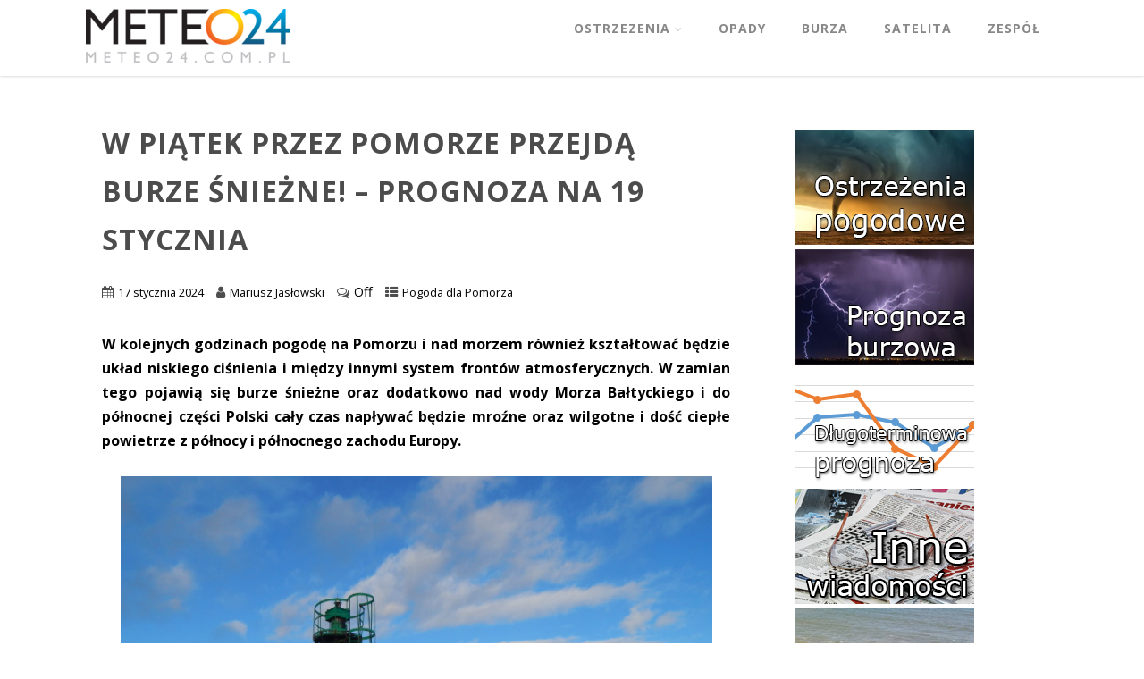

--- FILE ---
content_type: text/html; charset=UTF-8
request_url: https://meteo24.com.pl/2024/01/17/w-piatek-przez-pomorze-przejda-burze-sniezne-prognoza-na-19-stycznia/
body_size: 12312
content:
<!DOCTYPE html>
<html xmlns="http://www.w3.org/1999/xhtml" lang="pl-PL">
<head>
<meta http-equiv="Content-Type" content="text/html; charset=UTF-8" />	
<!--[if IE]><meta http-equiv="X-UA-Compatible" content="IE=edge,chrome=1"><![endif]-->
<meta name="viewport" content="width=device-width, initial-scale=1.0"/>
<link rel="profile" href="https://gmpg.org/xfn/11"/>
<link rel="pingback" href="https://meteo24.com.pl/xmlrpc.php" /> 
<title>W piątek przez Pomorze przejdą burze śnieżne! &#8211; Prognoza na 19 stycznia &#8211; Meteo24</title>
<meta name='robots' content='max-image-preview:large' />
<link rel='dns-prefetch' href='//fonts.googleapis.com' />
<link rel="alternate" type="application/rss+xml" title="Meteo24 &raquo; Kanał z wpisami" href="https://meteo24.com.pl/feed/" />
<link rel="alternate" type="application/rss+xml" title="Meteo24 &raquo; Kanał z komentarzami" href="https://meteo24.com.pl/comments/feed/" />
<link rel="alternate" title="oEmbed (JSON)" type="application/json+oembed" href="https://meteo24.com.pl/wp-json/oembed/1.0/embed?url=https%3A%2F%2Fmeteo24.com.pl%2F2024%2F01%2F17%2Fw-piatek-przez-pomorze-przejda-burze-sniezne-prognoza-na-19-stycznia%2F" />
<link rel="alternate" title="oEmbed (XML)" type="text/xml+oembed" href="https://meteo24.com.pl/wp-json/oembed/1.0/embed?url=https%3A%2F%2Fmeteo24.com.pl%2F2024%2F01%2F17%2Fw-piatek-przez-pomorze-przejda-burze-sniezne-prognoza-na-19-stycznia%2F&#038;format=xml" />
<style id='wp-img-auto-sizes-contain-inline-css' type='text/css'>
img:is([sizes=auto i],[sizes^="auto," i]){contain-intrinsic-size:3000px 1500px}
/*# sourceURL=wp-img-auto-sizes-contain-inline-css */
</style>
<style id='wp-emoji-styles-inline-css' type='text/css'>

	img.wp-smiley, img.emoji {
		display: inline !important;
		border: none !important;
		box-shadow: none !important;
		height: 1em !important;
		width: 1em !important;
		margin: 0 0.07em !important;
		vertical-align: -0.1em !important;
		background: none !important;
		padding: 0 !important;
	}
/*# sourceURL=wp-emoji-styles-inline-css */
</style>
<style id='wp-block-library-inline-css' type='text/css'>
:root{--wp-block-synced-color:#7a00df;--wp-block-synced-color--rgb:122,0,223;--wp-bound-block-color:var(--wp-block-synced-color);--wp-editor-canvas-background:#ddd;--wp-admin-theme-color:#007cba;--wp-admin-theme-color--rgb:0,124,186;--wp-admin-theme-color-darker-10:#006ba1;--wp-admin-theme-color-darker-10--rgb:0,107,160.5;--wp-admin-theme-color-darker-20:#005a87;--wp-admin-theme-color-darker-20--rgb:0,90,135;--wp-admin-border-width-focus:2px}@media (min-resolution:192dpi){:root{--wp-admin-border-width-focus:1.5px}}.wp-element-button{cursor:pointer}:root .has-very-light-gray-background-color{background-color:#eee}:root .has-very-dark-gray-background-color{background-color:#313131}:root .has-very-light-gray-color{color:#eee}:root .has-very-dark-gray-color{color:#313131}:root .has-vivid-green-cyan-to-vivid-cyan-blue-gradient-background{background:linear-gradient(135deg,#00d084,#0693e3)}:root .has-purple-crush-gradient-background{background:linear-gradient(135deg,#34e2e4,#4721fb 50%,#ab1dfe)}:root .has-hazy-dawn-gradient-background{background:linear-gradient(135deg,#faaca8,#dad0ec)}:root .has-subdued-olive-gradient-background{background:linear-gradient(135deg,#fafae1,#67a671)}:root .has-atomic-cream-gradient-background{background:linear-gradient(135deg,#fdd79a,#004a59)}:root .has-nightshade-gradient-background{background:linear-gradient(135deg,#330968,#31cdcf)}:root .has-midnight-gradient-background{background:linear-gradient(135deg,#020381,#2874fc)}:root{--wp--preset--font-size--normal:16px;--wp--preset--font-size--huge:42px}.has-regular-font-size{font-size:1em}.has-larger-font-size{font-size:2.625em}.has-normal-font-size{font-size:var(--wp--preset--font-size--normal)}.has-huge-font-size{font-size:var(--wp--preset--font-size--huge)}.has-text-align-center{text-align:center}.has-text-align-left{text-align:left}.has-text-align-right{text-align:right}.has-fit-text{white-space:nowrap!important}#end-resizable-editor-section{display:none}.aligncenter{clear:both}.items-justified-left{justify-content:flex-start}.items-justified-center{justify-content:center}.items-justified-right{justify-content:flex-end}.items-justified-space-between{justify-content:space-between}.screen-reader-text{border:0;clip-path:inset(50%);height:1px;margin:-1px;overflow:hidden;padding:0;position:absolute;width:1px;word-wrap:normal!important}.screen-reader-text:focus{background-color:#ddd;clip-path:none;color:#444;display:block;font-size:1em;height:auto;left:5px;line-height:normal;padding:15px 23px 14px;text-decoration:none;top:5px;width:auto;z-index:100000}html :where(.has-border-color){border-style:solid}html :where([style*=border-top-color]){border-top-style:solid}html :where([style*=border-right-color]){border-right-style:solid}html :where([style*=border-bottom-color]){border-bottom-style:solid}html :where([style*=border-left-color]){border-left-style:solid}html :where([style*=border-width]){border-style:solid}html :where([style*=border-top-width]){border-top-style:solid}html :where([style*=border-right-width]){border-right-style:solid}html :where([style*=border-bottom-width]){border-bottom-style:solid}html :where([style*=border-left-width]){border-left-style:solid}html :where(img[class*=wp-image-]){height:auto;max-width:100%}:where(figure){margin:0 0 1em}html :where(.is-position-sticky){--wp-admin--admin-bar--position-offset:var(--wp-admin--admin-bar--height,0px)}@media screen and (max-width:600px){html :where(.is-position-sticky){--wp-admin--admin-bar--position-offset:0px}}

/*# sourceURL=wp-block-library-inline-css */
</style><style id='global-styles-inline-css' type='text/css'>
:root{--wp--preset--aspect-ratio--square: 1;--wp--preset--aspect-ratio--4-3: 4/3;--wp--preset--aspect-ratio--3-4: 3/4;--wp--preset--aspect-ratio--3-2: 3/2;--wp--preset--aspect-ratio--2-3: 2/3;--wp--preset--aspect-ratio--16-9: 16/9;--wp--preset--aspect-ratio--9-16: 9/16;--wp--preset--color--black: #000000;--wp--preset--color--cyan-bluish-gray: #abb8c3;--wp--preset--color--white: #ffffff;--wp--preset--color--pale-pink: #f78da7;--wp--preset--color--vivid-red: #cf2e2e;--wp--preset--color--luminous-vivid-orange: #ff6900;--wp--preset--color--luminous-vivid-amber: #fcb900;--wp--preset--color--light-green-cyan: #7bdcb5;--wp--preset--color--vivid-green-cyan: #00d084;--wp--preset--color--pale-cyan-blue: #8ed1fc;--wp--preset--color--vivid-cyan-blue: #0693e3;--wp--preset--color--vivid-purple: #9b51e0;--wp--preset--gradient--vivid-cyan-blue-to-vivid-purple: linear-gradient(135deg,rgb(6,147,227) 0%,rgb(155,81,224) 100%);--wp--preset--gradient--light-green-cyan-to-vivid-green-cyan: linear-gradient(135deg,rgb(122,220,180) 0%,rgb(0,208,130) 100%);--wp--preset--gradient--luminous-vivid-amber-to-luminous-vivid-orange: linear-gradient(135deg,rgb(252,185,0) 0%,rgb(255,105,0) 100%);--wp--preset--gradient--luminous-vivid-orange-to-vivid-red: linear-gradient(135deg,rgb(255,105,0) 0%,rgb(207,46,46) 100%);--wp--preset--gradient--very-light-gray-to-cyan-bluish-gray: linear-gradient(135deg,rgb(238,238,238) 0%,rgb(169,184,195) 100%);--wp--preset--gradient--cool-to-warm-spectrum: linear-gradient(135deg,rgb(74,234,220) 0%,rgb(151,120,209) 20%,rgb(207,42,186) 40%,rgb(238,44,130) 60%,rgb(251,105,98) 80%,rgb(254,248,76) 100%);--wp--preset--gradient--blush-light-purple: linear-gradient(135deg,rgb(255,206,236) 0%,rgb(152,150,240) 100%);--wp--preset--gradient--blush-bordeaux: linear-gradient(135deg,rgb(254,205,165) 0%,rgb(254,45,45) 50%,rgb(107,0,62) 100%);--wp--preset--gradient--luminous-dusk: linear-gradient(135deg,rgb(255,203,112) 0%,rgb(199,81,192) 50%,rgb(65,88,208) 100%);--wp--preset--gradient--pale-ocean: linear-gradient(135deg,rgb(255,245,203) 0%,rgb(182,227,212) 50%,rgb(51,167,181) 100%);--wp--preset--gradient--electric-grass: linear-gradient(135deg,rgb(202,248,128) 0%,rgb(113,206,126) 100%);--wp--preset--gradient--midnight: linear-gradient(135deg,rgb(2,3,129) 0%,rgb(40,116,252) 100%);--wp--preset--font-size--small: 13px;--wp--preset--font-size--medium: 20px;--wp--preset--font-size--large: 36px;--wp--preset--font-size--x-large: 42px;--wp--preset--spacing--20: 0.44rem;--wp--preset--spacing--30: 0.67rem;--wp--preset--spacing--40: 1rem;--wp--preset--spacing--50: 1.5rem;--wp--preset--spacing--60: 2.25rem;--wp--preset--spacing--70: 3.38rem;--wp--preset--spacing--80: 5.06rem;--wp--preset--shadow--natural: 6px 6px 9px rgba(0, 0, 0, 0.2);--wp--preset--shadow--deep: 12px 12px 50px rgba(0, 0, 0, 0.4);--wp--preset--shadow--sharp: 6px 6px 0px rgba(0, 0, 0, 0.2);--wp--preset--shadow--outlined: 6px 6px 0px -3px rgb(255, 255, 255), 6px 6px rgb(0, 0, 0);--wp--preset--shadow--crisp: 6px 6px 0px rgb(0, 0, 0);}:where(.is-layout-flex){gap: 0.5em;}:where(.is-layout-grid){gap: 0.5em;}body .is-layout-flex{display: flex;}.is-layout-flex{flex-wrap: wrap;align-items: center;}.is-layout-flex > :is(*, div){margin: 0;}body .is-layout-grid{display: grid;}.is-layout-grid > :is(*, div){margin: 0;}:where(.wp-block-columns.is-layout-flex){gap: 2em;}:where(.wp-block-columns.is-layout-grid){gap: 2em;}:where(.wp-block-post-template.is-layout-flex){gap: 1.25em;}:where(.wp-block-post-template.is-layout-grid){gap: 1.25em;}.has-black-color{color: var(--wp--preset--color--black) !important;}.has-cyan-bluish-gray-color{color: var(--wp--preset--color--cyan-bluish-gray) !important;}.has-white-color{color: var(--wp--preset--color--white) !important;}.has-pale-pink-color{color: var(--wp--preset--color--pale-pink) !important;}.has-vivid-red-color{color: var(--wp--preset--color--vivid-red) !important;}.has-luminous-vivid-orange-color{color: var(--wp--preset--color--luminous-vivid-orange) !important;}.has-luminous-vivid-amber-color{color: var(--wp--preset--color--luminous-vivid-amber) !important;}.has-light-green-cyan-color{color: var(--wp--preset--color--light-green-cyan) !important;}.has-vivid-green-cyan-color{color: var(--wp--preset--color--vivid-green-cyan) !important;}.has-pale-cyan-blue-color{color: var(--wp--preset--color--pale-cyan-blue) !important;}.has-vivid-cyan-blue-color{color: var(--wp--preset--color--vivid-cyan-blue) !important;}.has-vivid-purple-color{color: var(--wp--preset--color--vivid-purple) !important;}.has-black-background-color{background-color: var(--wp--preset--color--black) !important;}.has-cyan-bluish-gray-background-color{background-color: var(--wp--preset--color--cyan-bluish-gray) !important;}.has-white-background-color{background-color: var(--wp--preset--color--white) !important;}.has-pale-pink-background-color{background-color: var(--wp--preset--color--pale-pink) !important;}.has-vivid-red-background-color{background-color: var(--wp--preset--color--vivid-red) !important;}.has-luminous-vivid-orange-background-color{background-color: var(--wp--preset--color--luminous-vivid-orange) !important;}.has-luminous-vivid-amber-background-color{background-color: var(--wp--preset--color--luminous-vivid-amber) !important;}.has-light-green-cyan-background-color{background-color: var(--wp--preset--color--light-green-cyan) !important;}.has-vivid-green-cyan-background-color{background-color: var(--wp--preset--color--vivid-green-cyan) !important;}.has-pale-cyan-blue-background-color{background-color: var(--wp--preset--color--pale-cyan-blue) !important;}.has-vivid-cyan-blue-background-color{background-color: var(--wp--preset--color--vivid-cyan-blue) !important;}.has-vivid-purple-background-color{background-color: var(--wp--preset--color--vivid-purple) !important;}.has-black-border-color{border-color: var(--wp--preset--color--black) !important;}.has-cyan-bluish-gray-border-color{border-color: var(--wp--preset--color--cyan-bluish-gray) !important;}.has-white-border-color{border-color: var(--wp--preset--color--white) !important;}.has-pale-pink-border-color{border-color: var(--wp--preset--color--pale-pink) !important;}.has-vivid-red-border-color{border-color: var(--wp--preset--color--vivid-red) !important;}.has-luminous-vivid-orange-border-color{border-color: var(--wp--preset--color--luminous-vivid-orange) !important;}.has-luminous-vivid-amber-border-color{border-color: var(--wp--preset--color--luminous-vivid-amber) !important;}.has-light-green-cyan-border-color{border-color: var(--wp--preset--color--light-green-cyan) !important;}.has-vivid-green-cyan-border-color{border-color: var(--wp--preset--color--vivid-green-cyan) !important;}.has-pale-cyan-blue-border-color{border-color: var(--wp--preset--color--pale-cyan-blue) !important;}.has-vivid-cyan-blue-border-color{border-color: var(--wp--preset--color--vivid-cyan-blue) !important;}.has-vivid-purple-border-color{border-color: var(--wp--preset--color--vivid-purple) !important;}.has-vivid-cyan-blue-to-vivid-purple-gradient-background{background: var(--wp--preset--gradient--vivid-cyan-blue-to-vivid-purple) !important;}.has-light-green-cyan-to-vivid-green-cyan-gradient-background{background: var(--wp--preset--gradient--light-green-cyan-to-vivid-green-cyan) !important;}.has-luminous-vivid-amber-to-luminous-vivid-orange-gradient-background{background: var(--wp--preset--gradient--luminous-vivid-amber-to-luminous-vivid-orange) !important;}.has-luminous-vivid-orange-to-vivid-red-gradient-background{background: var(--wp--preset--gradient--luminous-vivid-orange-to-vivid-red) !important;}.has-very-light-gray-to-cyan-bluish-gray-gradient-background{background: var(--wp--preset--gradient--very-light-gray-to-cyan-bluish-gray) !important;}.has-cool-to-warm-spectrum-gradient-background{background: var(--wp--preset--gradient--cool-to-warm-spectrum) !important;}.has-blush-light-purple-gradient-background{background: var(--wp--preset--gradient--blush-light-purple) !important;}.has-blush-bordeaux-gradient-background{background: var(--wp--preset--gradient--blush-bordeaux) !important;}.has-luminous-dusk-gradient-background{background: var(--wp--preset--gradient--luminous-dusk) !important;}.has-pale-ocean-gradient-background{background: var(--wp--preset--gradient--pale-ocean) !important;}.has-electric-grass-gradient-background{background: var(--wp--preset--gradient--electric-grass) !important;}.has-midnight-gradient-background{background: var(--wp--preset--gradient--midnight) !important;}.has-small-font-size{font-size: var(--wp--preset--font-size--small) !important;}.has-medium-font-size{font-size: var(--wp--preset--font-size--medium) !important;}.has-large-font-size{font-size: var(--wp--preset--font-size--large) !important;}.has-x-large-font-size{font-size: var(--wp--preset--font-size--x-large) !important;}
/*# sourceURL=global-styles-inline-css */
</style>

<style id='classic-theme-styles-inline-css' type='text/css'>
/*! This file is auto-generated */
.wp-block-button__link{color:#fff;background-color:#32373c;border-radius:9999px;box-shadow:none;text-decoration:none;padding:calc(.667em + 2px) calc(1.333em + 2px);font-size:1.125em}.wp-block-file__button{background:#32373c;color:#fff;text-decoration:none}
/*# sourceURL=/wp-includes/css/classic-themes.min.css */
</style>
<link rel='stylesheet' id='optimizer-style-css' href='https://meteo24.com.pl/wp-content/themes/optimizer/style.css?ver=6.9' type='text/css' media='all' />
<link rel='stylesheet' id='optimizer-style-core-css' href='https://meteo24.com.pl/wp-content/themes/optimizer/style_core.css?ver=6.9' type='text/css' media='all' />
<link rel='stylesheet' id='optimizer-icons-css' href='https://meteo24.com.pl/wp-content/themes/optimizer/assets/fonts/font-awesome.css?ver=6.9' type='text/css' media='all' />
<link rel='stylesheet' id='optimizer_google_fonts-css' href='//fonts.googleapis.com/css?family=Open+Sans%3Aregular%2Citalic%2C700%26subset%3Dlatin%2C' type='text/css' media='screen' />
<script type="text/javascript" src="https://meteo24.com.pl/wp-includes/js/jquery/jquery.min.js?ver=3.7.1" id="jquery-core-js"></script>
<script type="text/javascript" src="https://meteo24.com.pl/wp-includes/js/jquery/jquery-migrate.min.js?ver=3.4.1" id="jquery-migrate-js"></script>
<script type="text/javascript" id="jquery-migrate-js-after">
/* <![CDATA[ */
jQuery(document).ready(function(){   jQuery(".so-panel.widget").each(function (){   jQuery(this).attr("id", jQuery(this).find(".so_widget_id").attr("data-panel-id"))  });  });
//# sourceURL=jquery-migrate-js-after
/* ]]> */
</script>
<script type="text/javascript" src="https://meteo24.com.pl/wp-content/themes/optimizer/assets/js/optimizer.js?ver=1" id="optimizer_js-js"></script>
<script type="text/javascript" src="https://meteo24.com.pl/wp-content/themes/optimizer/assets/js/other.js?ver=1" id="optimizer_otherjs-js"></script>
<script type="text/javascript" src="https://meteo24.com.pl/wp-content/themes/optimizer/assets/js/magnific-popup.js?ver=1" id="optimizer_lightbox-js"></script>
<link rel="https://api.w.org/" href="https://meteo24.com.pl/wp-json/" /><link rel="alternate" title="JSON" type="application/json" href="https://meteo24.com.pl/wp-json/wp/v2/posts/44131" /><link rel="EditURI" type="application/rsd+xml" title="RSD" href="https://meteo24.com.pl/xmlrpc.php?rsd" />
<meta name="generator" content="WordPress 6.9" />
<link rel="canonical" href="https://meteo24.com.pl/2024/01/17/w-piatek-przez-pomorze-przejda-burze-sniezne-prognoza-na-19-stycznia/" />
<link rel='shortlink' href='https://meteo24.com.pl/?p=44131' />
<style type="text/css">

/*Fixed Background*/
html body.custom-background{ background-attachment:fixed;}
	/*BOXED LAYOUT*/
	.site_boxed .layer_wrapper, body.home.site_boxed #slidera {width: 85%;float: left;margin: 0 7.5%;
	background: #ffffff;}
	.site_boxed .stat_bg, .site_boxed .stat_bg_overlay{width: 85%;}
	.site_boxed .social_buttons{background: #ffffff;}
	.site_boxed .center {width: 95%;margin: 0 auto;}
	.site_boxed .head_top .center{ width:95%!important;}



/*Site Content Text Style*/
body, input, textarea{ 
	font-family:Open Sans; 	font-size:16px; }

.single_metainfo, .single_post .single_metainfo a, a:link, a:visited, .single_post_content .tabs li a{ color:#020202;}

.page_head, .author_div{ background:#dd8500; color:#ffffff;}
.page_head .postitle{color:#ffffff;}	
.page_head .layerbread a{color:#ffffff;}	

/*LINK COLOR*/
.org_comment a, .thn_post_wrap a:link, .thn_post_wrap a:visited, .lts_lightbox_content a:link, .lts_lightbox_content a:visited, .athor_desc a:link, .athor_desc a:visited{color:#ffffff;}
.org_comment a:hover, .thn_post_wrap a:link:hover, .lts_lightbox_content a:link:hover, .lts_lightbox_content a:visited:hover, .athor_desc a:link:hover, .athor_desc a:visited:hover{color:#c6c6c6;}

/*-----------------------------Static Slider Content box width------------------------------------*/
.stat_content_inner .center{width:100%;}
.stat_content_inner{bottom:33%; color:#ffffff;}


/*STATIC SLIDE CTA BUTTONS COLORS*/
.static_cta1.cta_hollow, .static_cta1.cta_hollow_big{ background:transparent!important; color:#ffffff;}
.static_cta1.cta_flat, .static_cta1.cta_flat_big, .static_cta1.cta_rounded, .static_cta1.cta_rounded_big, .static_cta1.cta_hollow:hover, .static_cta1.cta_hollow_big:hover{ background:#e86c00!important; color:#ffffff; border-color:#e86c00!important;}

.static_cta2.cta_hollow, .static_cta2.cta_hollow_big{ background:transparent; color:#e89200;}
.static_cta2.cta_flat, .static_cta2.cta_flat_big, .static_cta2.cta_rounded, .static_cta2.cta_rounded_big, .static_cta2.cta_hollow:hover, .static_cta2.cta_hollow_big:hover{ background:#fcfcfc!important; color:#e89200;border-color:#fcfcfc!important;}


/*-----------------------------COLORS------------------------------------*/
		/*Header Color*/
		.header{ position:relative!important; background:#ffffff;}
				
									/*If Header and Background both set to White Display a Border under the Header*/
				body.single .header{box-shadow: 0 0 3px rgba(0, 0, 0, 0.25);}
							
				.home.has_trans_header.page .header{background:#ffffff!important;}
		@media screen and (max-width: 480px){
		.home.has_trans_header .header{ background:#ffffff!important;}
		}
		


		/*LOGO*/
				.logo h2, .logo h1, .logo h2 a, .logo h1 a{ 
			font-family:'Open Sans'; 			font-size:36px;			color:#555555;
		}
		body.has_trans_header.home .header .logo h2, body.has_trans_header.home .header .logo h1, body.has_trans_header.home .header .logo h2 a, body.has_trans_header.home .header .logo h1 a, body.has_trans_header.home span.desc{ color:#ffffff;}
		#simple-menu{color:#888888;}
		body.home.has_trans_header #simple-menu{color:#ffffff;}
		span.desc{color:#555555;}

		/*MENU Text Color*/
		#topmenu ul li a{color:#888888;}
		body.has_trans_header.home #topmenu ul li a, body.has_trans_header.home .head_soc .social_bookmarks.bookmark_simple a{ color:#ffffff;}
		#topmenu ul li.menu_hover a{border-color:#e89b58;}
		#topmenu ul li.menu_hover>a, body.has_trans_header.home #topmenu ul li.menu_hover>a{color:#e89b58;}
		#topmenu ul li.current-menu-item>a{color:#e86c00;}
		#topmenu ul li ul{border-color:#e89b58 transparent transparent transparent;}
		#topmenu ul.menu>li:hover:after{background-color:#e89b58;}
		
		#topmenu ul li ul li a:hover{ background:#36abfc; color:#FFFFFF;}
		.head_soc .social_bookmarks a{color:#888888;}
		.head_soc .social_bookmarks.bookmark_hexagon a:before {border-bottom-color: rgba(136,136,136, 0.3)!important;}
		.head_soc .social_bookmarks.bookmark_hexagon a i {background:rgba(136,136,136, 0.3)!important;}
		.head_soc .social_bookmarks.bookmark_hexagon a:after { border-top-color:rgba(136,136,136, 0.3)!important;}
		

		/*BASE Color*/
		.widget_border, .heading_border, #wp-calendar #today, .thn_post_wrap .more-link:hover, .moretag:hover, .search_term #searchsubmit, .error_msg #searchsubmit, #searchsubmit, .optimizer_pagenav a:hover, .nav-box a:hover .left_arro, .nav-box a:hover .right_arro, .pace .pace-progress, .homeposts_title .menu_border, .pad_menutitle, span.widget_border, .ast_login_widget #loginform #wp-submit, .prog_wrap, .lts_layout1 a.image, .lts_layout2 a.image, .lts_layout3 a.image, .rel_tab:hover .related_img, .wpcf7-submit, .woo-slider #post_slider li.sale .woo_sale, .nivoinner .slide_button_wrap .lts_button, #accordion .slide_button_wrap .lts_button, .img_hover, p.form-submit #submit, .optimposts .type-product a.button.add_to_cart_button{background:#36abfc;} 
		
		.share_active, .comm_auth a, .logged-in-as a, .citeping a, .lay3 h2 a:hover, .lay4 h2 a:hover, .lay5 .postitle a:hover, .nivo-caption p a, .acord_text p a, .org_comment a, .org_ping a, .contact_submit input:hover, .widget_calendar td a, .ast_biotxt a, .ast_bio .ast_biotxt h3, .lts_layout2 .listing-item h2 a:hover, .lts_layout3 .listing-item h2 a:hover, .lts_layout4 .listing-item h2 a:hover, .lts_layout5 .listing-item h2 a:hover, .rel_tab:hover .rel_hover, .post-password-form input[type~=submit], .bio_head h3, .blog_mo a:hover, .ast_navigation a:hover, .lts_layout4 .blog_mo a:hover{color:#36abfc;}
		#home_widgets .widget .thn_wgt_tt, #sidebar .widget .thn_wgt_tt, #footer .widget .thn_wgt_tt, .astwt_iframe a, .ast_bio .ast_biotxt h3, .ast_bio .ast_biotxt a, .nav-box a span, .lay2 h2.postitle:hover a{color:#36abfc;}
		.pace .pace-activity{border-top-color: #36abfc!important;border-left-color: #36abfc!important;}
		.pace .pace-progress-inner{box-shadow: 0 0 10px #36abfc, 0 0 5px #36abfc;
		  -webkit-box-shadow: 0 0 10px #36abfc, 0 0 5px #36abfc;
		  -moz-box-shadow: 0 0 10px #36abfc, 0 0 5px #36abfc;}
		
		.fotorama__thumb-border, .ast_navigation a:hover{ border-color:#36abfc!important;}
		
		
		/*Text Color on BASE COLOR Element*/
		.icon_round a, #wp-calendar #today, .moretag:hover, .search_term #searchsubmit, .error_msg #searchsubmit, .optimizer_pagenav a:hover, .ast_login_widget #loginform #wp-submit, #searchsubmit, .prog_wrap, .rel_tab .related_img i, .lay1 h2.postitle a, .nivoinner .slide_button_wrap .lts_button, #accordion .slide_button_wrap .lts_button, .lts_layout1 .icon_wrap a, .lts_layout2 .icon_wrap a, .lts_layout3 .icon_wrap a, .lts_layout1 .icon_wrap a:hover{color:#FFFFFF;}
		.thn_post_wrap .listing-item .moretag:hover, body .lts_layout1 .listing-item .title, .lts_layout2 .img_wrap .optimizer_plus, .img_hover .icon_wrap a, body .thn_post_wrap .lts_layout1 .icon_wrap a, .wpcf7-submit, .woo-slider #post_slider li.sale .woo_sale, p.form-submit #submit, .optimposts .type-product a.button.add_to_cart_button{color:#FFFFFF;}




/*Sidebar Widget Background Color */
#sidebar .widget{ background:#ffffff;}
/*Widget Title Color */
#sidebar .widget .widgettitle, #sidebar .widget .widgettitle a{color:#444444;}
#sidebar .widget li a, #sidebar .widget, #sidebar .widget .widget_wrap{ color:#999999;}
#sidebar .widget .widgettitle, #sidebar .widget .widgettitle a{font-size:16px;}



#footer .widgets .widgettitle, #copyright a{color:#ffffff;}

/*FOOTER WIDGET COLORS*/
#footer{background: #222222;}
#footer .widgets .widget a, #footer .widgets{color:#666666;}
/*COPYRIGHT COLORS*/
#copyright{background: #333333;}
#copyright a, #copyright{color: #999999;}
.foot_soc .social_bookmarks a{color:#999999;}
.foot_soc .social_bookmarks.bookmark_hexagon a:before {border-bottom-color: rgba(153,153,153, 0.3);}
.foot_soc .social_bookmarks.bookmark_hexagon a i {background:rgba(153,153,153, 0.3);}
.foot_soc .social_bookmarks.bookmark_hexagon a:after { border-top-color:rgba(153,153,153, 0.3);}



/*-------------------------------------TYPOGRAPHY--------------------------------------*/

/*Post Titles, headings and Menu Font*/
h1, h2, h3, h4, h5, h6, #topmenu ul li a, .postitle, .product_title{ font-family:Open Sans;  }

#topmenu ul li a, .midrow_block h3, .lay1 h2.postitle, .more-link, .moretag, .single_post .postitle, .related_h3, .comments_template #comments, #comments_ping, #reply-title, #submit, #sidebar .widget .widgettitle, #sidebar .widget .widgettitle a, .search_term h2, .search_term #searchsubmit, .error_msg #searchsubmit, #footer .widgets .widgettitle, .home_title, body .lts_layout1 .listing-item .title, .lay4 h2.postitle, .lay2 h2.postitle a, #home_widgets .widget .widgettitle, .product_title, .page_head h1{ text-transform:uppercase; letter-spacing:1px;}

#topmenu ul li a{font-size:14px;}
#topmenu ul li {line-height: 14px;}

/*Body Text Color*/
body, .home_cat a, .contact_submit input, .comment-form-comment textarea{ color:#020202;}
.single_post_content .tabs li a{ color:#020202;}
.thn_post_wrap .listing-item .moretag{ color:#020202;}
	
	

/*Post Title */
.postitle, .postitle a, .nav-box a, h3#comments, h3#comments_ping, .comment-reply-title, .related_h3, .nocomments, .lts_layout2 .listing-item h2 a, .lts_layout3 .listing-item h2 a, .lts_layout4 .listing-item h2 a, .author_inner h5, .product_title, .woocommerce-tabs h2, .related.products h2, .optimposts .type-product h2.postitle a, .woocommerce ul.products li.product h3{ text-decoration:none; color:#4c4c4c;}

/*Woocommerce*/
.optimposts .type-product a.button.add_to_cart_button:hover{background-color:#FFFFFF;color:#36abfc;} 
.optimposts .lay2_wrap .type-product span.price, .optimposts .lay3_wrap .type-product span.price, .optimposts .lay4_wrap  .type-product span.price, .optimposts .lay4_wrap  .type-product a.button.add_to_cart_button{color:#4c4c4c;}
.optimposts .lay2_wrap .type-product a.button.add_to_cart_button:before, .optimposts .lay3_wrap .type-product a.button.add_to_cart_button:before{color:#4c4c4c;}
.optimposts .lay2_wrap .type-product a.button.add_to_cart_button:hover:before, .optimposts .lay3_wrap .type-product a.button.add_to_cart_button:hover:before, .optimposts .lay4_wrap  .type-product h2.postitle a{color:#36abfc;}



@media screen and (max-width: 480px){
body.home.has_trans_header .header .logo h1 a{ color:#555555!important;}
body.home.has_trans_header .header #simple-menu{color:#888888!important;}
}

/*USER'S CUSTOM CSS---------------------------------------------------------*/
/*---------------------------------------------------------*/
</style>

<!--[if IE]>
<style type="text/css">
.text_block_wrap, .home .lay1, .home .lay2, .home .lay3, .home .lay4, .home .lay5, .home_testi .looper, #footer .widgets{opacity:1!important;}
#topmenu ul li a{display: block;padding: 20px; background:url(#);}
</style>
<![endif]-->
<link rel="icon" href="https://meteo24.com.pl/wp-content/uploads/2018/02/cropped-facebook-mini-32x32.png" sizes="32x32" />
<link rel="icon" href="https://meteo24.com.pl/wp-content/uploads/2018/02/cropped-facebook-mini-192x192.png" sizes="192x192" />
<link rel="apple-touch-icon" href="https://meteo24.com.pl/wp-content/uploads/2018/02/cropped-facebook-mini-180x180.png" />
<meta name="msapplication-TileImage" content="https://meteo24.com.pl/wp-content/uploads/2018/02/cropped-facebook-mini-270x270.png" />
</head>

<body data-rsssl=1 class="wp-singular post-template-default single single-post postid-44131 single-format-standard wp-theme-optimizer site_full not_frontpage">
<!--HEADER-->
<div class="header_wrap layer_wrapper">
	
<!--HEADER STARTS-->
    <div class="header">

        <div class="center">
            <div class="head_inner">
            <!--LOGO START-->
            	                <div class="logo hide_sitetagline">
                                            <a class="logoimga" title="Meteo24" href="https://meteo24.com.pl/"><img src="https://meteo24.com.pl/wp-content/uploads/2018/02/logo-rgb-bez-tla-e1517699584885.png" /></a>
                        <span class="desc"></span>
                                    </div>
            <!--LOGO END-->
            
            <!--MENU START--> 
                <!--MOBILE MENU START-->
                <a id="simple-menu" href="#sidr"><i class="fa-bars"></i></a>
                <!--MOBILE MENU END--> 
                
                <div id="topmenu" class="">
                <div class="menu-header"><ul id="menu-glowne" class="menu"><li id="menu-item-9995" class="menu-item menu-item-type-custom menu-item-object-custom menu-item-has-children menu-item-9995"><a>Ostrzezenia</a>
<ul class="sub-menu">
	<li id="menu-item-9999" class="menu-item menu-item-type-custom menu-item-object-custom menu-item-9999"><a href="https://meteo24.com.pl/ostrzezenia/ostrzezenia.php">Ostrzeżenia dla Polski</a></li>
	<li id="menu-item-9997" class="menu-item menu-item-type-post_type menu-item-object-page menu-item-9997"><a href="https://meteo24.com.pl/klasyfikacja-ostrzezen/">Klasyfikacja ostrzeżeń</a></li>
</ul>
</li>
<li id="menu-item-9153" class="menu-item menu-item-type-custom menu-item-object-custom menu-item-9153"><a target="_blank" href="http://www.radar-opadow.pl/">OPADY</a></li>
<li id="menu-item-9154" class="menu-item menu-item-type-custom menu-item-object-custom menu-item-9154"><a target="_blank" href="http://www.lightningmaps.org/?lang=en">BURZA</a></li>
<li id="menu-item-9155" class="menu-item menu-item-type-custom menu-item-object-custom menu-item-9155"><a href="https://meteo24.com.pl/zdjecia-satelitarne/">SATELITA</a></li>
<li id="menu-item-14568" class="menu-item menu-item-type-post_type menu-item-object-page menu-item-14568"><a href="https://meteo24.com.pl/zespol/">Zespół</a></li>
</ul></div>                <!--LOAD THE HEADR SOCIAL LINKS-->
					<div class="head_soc">
						                    </div>
                </div>
            <!--MENU END-->
            
            </div>
    </div>
    </div>
<!--HEADER ENDS--></div><!--layer_wrapper class END-->

	<!--Slider START-->
		 
      <!--Slider END-->

<div class="post_wrap layer_wrapper">

	<div id="content">
		<div class="center">
           <!--POST START-->
			<div class="single_wrap">
				<div class="single_post">

                                       <div class="post-44131 post type-post status-publish format-standard has-post-thumbnail hentry category-pogoda-dla-pomorza" id="post-44131"> 
                        
                    <!--EDIT BUTTON START-->
						    				<!--EDIT BUTTON END-->
                    
                    <!--POST START-->
                        <div class="single_post_content">
                        
                            <h1 class="postitle entry-title">W piątek przez Pomorze przejdą burze śnieżne! &#8211; Prognoza na 19 stycznia</h1>
                            <!--POST INFO START-->
								                                <div class="single_metainfo ">
                                	<!--DATE-->
                                    <i class="fa-calendar"></i><a class="comm_date post-date updated">17 stycznia 2024</a>
                                    <!--AUTHOR-->
                                    <i class="fa-user"></i><a class='vcard author post-author' href="https://meteo24.com.pl/author/mariusz-test/"><span class='fn author'>Mariusz Jasłowski</span></a>
                                    <!--COMMENTS COUNT-->
                                    <i class="fa-comments-o"></i><div class="meta_comm"><span>Off</span></div>                                	<!--CATEGORY LIST-->
                                  <i class="fa-th-list"></i><div class="catag_list"><a href="https://meteo24.com.pl/category/pogoda-dla-pomorza/" rel="category tag">Pogoda dla Pomorza</a></div>
                                </div>
                                                            <!--POST INFO END-->
                            
                            <!--POST CONTENT START-->
                                <div class="thn_post_wrap">

									<p style="text-align: justify;"><strong>W kolejnych godzinach pogodę na Pomorzu i nad morzem również kształtować będzie układ niskiego ciśnienia i między innymi system frontów atmosferycznych. W zamian tego pojawią się burze śnieżne oraz dodatkowo nad wody Morza Bałtyckiego i do północnej części Polski cały czas napływać będzie mroźne oraz wilgotne i dość ciepłe powietrze z północy i północnego zachodu Europy.</strong><span id="more-44131"></span></p>
<div id="attachment_44132" style="width: 909px" class="wp-caption aligncenter"><img fetchpriority="high" decoding="async" aria-describedby="caption-attachment-44132" class="wp-image-44132" src="https://meteo24.com.pl/wp-content/uploads/2024/01/DSCN1469-600x450.jpg" alt="Autor Zdjęcia Mariusz Jasłowski - ( Meteo24 ) " width="899" height="674" srcset="https://meteo24.com.pl/wp-content/uploads/2024/01/DSCN1469-600x450.jpg 600w, https://meteo24.com.pl/wp-content/uploads/2024/01/DSCN1469-300x225.jpg 300w, https://meteo24.com.pl/wp-content/uploads/2024/01/DSCN1469-1536x1152.jpg 1536w, https://meteo24.com.pl/wp-content/uploads/2024/01/DSCN1469-2048x1536.jpg 2048w" sizes="(max-width: 899px) 100vw, 899px" /><p id="caption-attachment-44132" class="wp-caption-text"><strong>Autor Zdjęcia Mariusz Jasłowski &#8211; ( Meteo24 ) </strong></p></div>
<p><img decoding="async" class=" wp-image-44133 aligncenter" src="https://meteo24.com.pl/wp-content/uploads/2024/01/Ashampoo_Snap_2024.01.17_20h48m44s_002_-600x498.png" alt="" width="908" height="754" srcset="https://meteo24.com.pl/wp-content/uploads/2024/01/Ashampoo_Snap_2024.01.17_20h48m44s_002_-600x498.png 600w, https://meteo24.com.pl/wp-content/uploads/2024/01/Ashampoo_Snap_2024.01.17_20h48m44s_002_-300x249.png 300w, https://meteo24.com.pl/wp-content/uploads/2024/01/Ashampoo_Snap_2024.01.17_20h48m44s_002_.png 632w" sizes="(max-width: 908px) 100vw, 908px" /></p>
<p style="text-align: justify;">Natomiast w czwartek wieczorem oraz w piątek w ciągu nocy i o poranku na Pomorzu i Wybrzeżu nadal mogą rozwijać się liczne oraz silne marznące mgły i zamglenia. Poza tym utrzyma się z nami umiarkowane zachmurzenie, które jedynie nad samym morzem przyniesie ze sobą przelotne oraz ciągłe opady śniegu o zmiennym i silnym natężeniu. Dodatkowo na tym obszarze niewykluczone są też lokalne burze śnieżne oraz z opadami gradu i krupy śnieżnej. Temperatura powietrza wyniesie od -6°C do -3°C. Wiatr na ogół będzie umiarkowany i porywisty ze zmiennych kierunków z przewagą wiejący od południowego &#8211; zachodu oraz z zachodu i północnego &#8211; zachodu. W zamian tego w porywach będzie on dochodzić do 50-60 km/h. Ciśnienie atmosferyczne w kolejnych godzinach będzie rosnąć oraz o północy na poziomie morza wskaże 1001 hPa.</p>
<p><img decoding="async" class=" wp-image-44134 aligncenter" src="https://meteo24.com.pl/wp-content/uploads/2024/01/Ashampoo_Snap_2024.01.17_21h10m52s_003_-588x500.png" alt="" width="853" height="725" srcset="https://meteo24.com.pl/wp-content/uploads/2024/01/Ashampoo_Snap_2024.01.17_21h10m52s_003_-588x500.png 588w, https://meteo24.com.pl/wp-content/uploads/2024/01/Ashampoo_Snap_2024.01.17_21h10m52s_003_-600x510.png 600w, https://meteo24.com.pl/wp-content/uploads/2024/01/Ashampoo_Snap_2024.01.17_21h10m52s_003_-300x255.png 300w, https://meteo24.com.pl/wp-content/uploads/2024/01/Ashampoo_Snap_2024.01.17_21h10m52s_003_.png 641w" sizes="(max-width: 853px) 100vw, 853px" /></p>
<p style="text-align: justify;">Z kolei w piątek przed południem oraz w ciągu dnia i wieczorem na Pomorzu i Wybrzeżu nadal mogą rozwijać się liczne oraz silne marznące mgły i zamglenia. Poza tym pojawi się umiarkowane i duże zachmurzenie z przejaśnieniami, które przyniesie ze sobą przelotne oraz ciągłe opady śniegu o zmiennym i silnym natężeniu. Dodatkowo niewykluczone są też lokalne burze śnieżne oraz z opadami gradu i krupy śnieżnej. Temperatura powietrza wyniesie od 0°C do +2°C. Wiatr na ogół będzie umiarkowany oraz silny i porywisty z południowego &#8211; zachodu i ze zmiennych kierunków z przewagą wiejący od zachodu. W zamian tego w porywach będzie on dochodzić do 60-80 km/h. Ciśnienie atmosferyczne w kolejnych godzinach również będzie rosnąć oraz w południe na poziomie morza wskaże 1007 hPa.</p>
                                    
                                </div>
                                	<div style="clear:both"></div>
                                <div class="thn_post_wrap wp_link_pages">
									                                </div>
                            <!--POST CONTENT END-->
                            
                            
                            
                            <!--POST FOOTER START-->
                                <div class="post_foot">
                                    <div class="post_meta">
										                                     </div>
                               </div>
                           <!--POST FOOTER END-->
                            
                        </div>
                    <!--POST END-->
                    </div>
                        
             
       
                        
								<!--NEXT AND PREVIOUS POSTS START--> 
												  
        <div id="ast_nextprev" class="navigation ">
        
			<span class="div_middle"><i class="fa fa-stop"></i></span> 
            
                            <div class="nav-box ast-prev">
                                <a href="https://meteo24.com.pl/2024/01/17/w-piatek-bedzie-przelotnie-padac-i-wiac-prognoza-na-19-stycznia/" rel="prev"><i class="fa fa-angle-left"></i><img width="300" height="225" src="https://meteo24.com.pl/wp-content/uploads/2024/01/DSCN1433-1-300x225.jpg" class="attachment-thumbnail size-thumbnail wp-post-image" alt="" decoding="async" loading="lazy" srcset="https://meteo24.com.pl/wp-content/uploads/2024/01/DSCN1433-1-300x225.jpg 300w, https://meteo24.com.pl/wp-content/uploads/2024/01/DSCN1433-1-600x450.jpg 600w, https://meteo24.com.pl/wp-content/uploads/2024/01/DSCN1433-1-1536x1152.jpg 1536w, https://meteo24.com.pl/wp-content/uploads/2024/01/DSCN1433-1-2048x1536.jpg 2048w" sizes="auto, (max-width: 300px) 100vw, 300px" />Previous Post<br><span>W piątek będzie przelotnie padać i wiać! – Prognoza na 19 stycznia</span></a>                  <div class="prev_cat_name">
                    <a href="https://meteo24.com.pl/category/pogoda-dla-pomorza/">Pogoda dla Pomorza</a>                  </div>
                </div>
                                        <div class="nav-box ast-next">
                                <a href="https://meteo24.com.pl/2024/01/18/w-piatek-przez-baltyk-i-polske-przejda-burze-sniezne-prognoza-burzowa/" rel="next"><i class="fa fa-angle-right"></i><img width="300" height="225" src="https://meteo24.com.pl/wp-content/uploads/2024/01/25-300x225.jpg" class="attachment-thumbnail size-thumbnail wp-post-image" alt="" decoding="async" loading="lazy" srcset="https://meteo24.com.pl/wp-content/uploads/2024/01/25-300x225.jpg 300w, https://meteo24.com.pl/wp-content/uploads/2024/01/25.jpg 600w" sizes="auto, (max-width: 300px) 100vw, 300px" />Next Post<br><span>W piątek przez Bałtyk i Polskę przejdą burze śnieżne! &#8211; Prognoza Burzowa</span></a>                  <div class="next_cat_name">
                    <a href="https://meteo24.com.pl/category/pogoda-dla-pomorza/">Pogoda dla Pomorza</a>                  </div>
                </div>
                    </div>
                                                            <!--NEXT AND PREVIOUS POSTS END-->          
                

            <!--COMMENT START: Calling the Comment Section. If you want to hide comments from your posts, remove the line below-->     
				                    <div class="comments_template ">
                        
 
<!-- THE COMMENTS/PING TEMPLATE START -->
 
<!-- If comments are closed. -->
<p class="nocomments">Comments are closed.</p> 
 

<!--COMMENT FORM START--> 
	<!--COMMENT FORM END-->                     </div>
                 
            <!--COMMENT END-->


			</div>
</div>
            
            <!--SIDEBAR START--> 
            	
                            <div id="sidebar" class="home_sidebar ">
                    <div class="widgets">  
                            <div id="custom_html-2" class="widget_text widget widget_custom_html" data-widget-id="custom_html-2"><div class="widget_text widget_wrap"><div class="textwidget custom-html-widget"><a href="https://meteo24.com.pl/ostrzezenia/ostrzezenia.php">
<img src="https://meteo24.com.pl/images/sidebar/ostr.png">
</a>
<br>
<a href="https://meteo24.com.pl/category/prognoza/prognozy-burzowe/">
<img src="https://meteo24.com.pl/images/sidebar/ts.png">
</a>
<br>
<a href="https://meteo24.com.pl/category/prognoza/prognoza-dlugoterminowa/">
<img src="https://meteo24.com.pl/images/sidebar/dg-pro.png">
</a>
<br>
<a href="https://meteo24.com.pl/category/wiadomosci/">
<img src="https://meteo24.com.pl/images/sidebar/news.png">
</a>
<br>
<a href="https://meteo24.com.pl/category/pogoda-dla-pomorza/">
<img src="https://meteo24.com.pl/images/sidebar/pomorze.png">
</a>
<br>
<a href="https://meteo24.com.pl/zespol/">
<img src="https://meteo24.com.pl/images/sidebar/team.png">
</a></div><span class="widget_corner"></span></div></div>                     </div>
                 </div>
                        <!--SIDEBAR END--> 



		</div><!--center class END-->
	</div><!--#content END-->
</div><!--layer_wrapper class END-->


		<a class="to_top "><i class="fa-angle-up fa-2x"></i></a>



<!--Footer Start-->
<div class="footer_wrap layer_wrapper ">

<div id="footer">
    <div class="center">
            
    </div>
        <!--Copyright Footer START-->
            <div id="copyright" class="soc_right">
                <div class="center">
                
                    <!--Site Copyright Text START-->
                    	<div class="copytext"><div class="footer"><div class="footer-copy">© 2012 - 2026 <b>Meteo24</b> Wszelkie prawa zastrzeżone.</div></div></div>
                    <!--Site Copyright Text END-->
               
               <div class="foot_right_wrap"> 
						<!--FOOTER MENU START-->   
                                                <!--FOOTER MENU END-->
                
                    <!--SOCIAL ICONS START-->
                      <div class="foot_soc">
<div class="social_bookmarks bookmark_simple bookmark_size_normal">
	        	<a target="_blank" class="ast_fb" href="https://www.facebook.com/Meteo24compl/"><i class="fa-facebook"></i></a>
                  	<a target="_blank" class="ast_twt" href="https://twitter.com/meteo24pl"><i class="fa-twitter"></i></a>                                                        
         
</div></div>
                    <!--SOCIAL ICONS END-->
                </div>
                
                </div><!--Center END-->

            </div>
        <!--Copyright Footer END-->
</div>
<!--Footer END-->



    
</div><!--layer_wrapper class END-->


<script type="speculationrules">
{"prefetch":[{"source":"document","where":{"and":[{"href_matches":"/*"},{"not":{"href_matches":["/wp-*.php","/wp-admin/*","/wp-content/uploads/*","/wp-content/*","/wp-content/plugins/*","/wp-content/themes/optimizer/*","/*\\?(.+)"]}},{"not":{"selector_matches":"a[rel~=\"nofollow\"]"}},{"not":{"selector_matches":".no-prefetch, .no-prefetch a"}}]},"eagerness":"conservative"}]}
</script>

<script type="text/javascript">
	jQuery(window).on('load',function() {
		//STATIC SLIDER IMAGE FIXED
		var statimgheight = jQuery(".stat_has_img img").height();
		var hheight = jQuery(".header").height();		jQuery('.stat_bg').css({"background-position-y":hheight+"px", "top":hheight+"px"});
		jQuery('.stat_bg_overlay').css({ "top":hheight+"px"});
		});		
		jQuery(window).on('scroll', function() {
			var scrollTop = jQuery(this).scrollTop();
			var hheight = jQuery(".header").height();
				if ( !scrollTop ) {
					jQuery('.stat_bg').css({"background-position-y":hheight+"px"});
				}else{
					jQuery('.stat_bg').css({"background-position-y":"0px"});
				}
		});

</script>




<script type="text/javascript" src="https://meteo24.com.pl/wp-includes/js/comment-reply.min.js?ver=6.9" id="comment-reply-js" async="async" data-wp-strategy="async" fetchpriority="low"></script>
<script id="wp-emoji-settings" type="application/json">
{"baseUrl":"https://s.w.org/images/core/emoji/17.0.2/72x72/","ext":".png","svgUrl":"https://s.w.org/images/core/emoji/17.0.2/svg/","svgExt":".svg","source":{"concatemoji":"https://meteo24.com.pl/wp-includes/js/wp-emoji-release.min.js?ver=6.9"}}
</script>
<script type="module">
/* <![CDATA[ */
/*! This file is auto-generated */
const a=JSON.parse(document.getElementById("wp-emoji-settings").textContent),o=(window._wpemojiSettings=a,"wpEmojiSettingsSupports"),s=["flag","emoji"];function i(e){try{var t={supportTests:e,timestamp:(new Date).valueOf()};sessionStorage.setItem(o,JSON.stringify(t))}catch(e){}}function c(e,t,n){e.clearRect(0,0,e.canvas.width,e.canvas.height),e.fillText(t,0,0);t=new Uint32Array(e.getImageData(0,0,e.canvas.width,e.canvas.height).data);e.clearRect(0,0,e.canvas.width,e.canvas.height),e.fillText(n,0,0);const a=new Uint32Array(e.getImageData(0,0,e.canvas.width,e.canvas.height).data);return t.every((e,t)=>e===a[t])}function p(e,t){e.clearRect(0,0,e.canvas.width,e.canvas.height),e.fillText(t,0,0);var n=e.getImageData(16,16,1,1);for(let e=0;e<n.data.length;e++)if(0!==n.data[e])return!1;return!0}function u(e,t,n,a){switch(t){case"flag":return n(e,"\ud83c\udff3\ufe0f\u200d\u26a7\ufe0f","\ud83c\udff3\ufe0f\u200b\u26a7\ufe0f")?!1:!n(e,"\ud83c\udde8\ud83c\uddf6","\ud83c\udde8\u200b\ud83c\uddf6")&&!n(e,"\ud83c\udff4\udb40\udc67\udb40\udc62\udb40\udc65\udb40\udc6e\udb40\udc67\udb40\udc7f","\ud83c\udff4\u200b\udb40\udc67\u200b\udb40\udc62\u200b\udb40\udc65\u200b\udb40\udc6e\u200b\udb40\udc67\u200b\udb40\udc7f");case"emoji":return!a(e,"\ud83e\u1fac8")}return!1}function f(e,t,n,a){let r;const o=(r="undefined"!=typeof WorkerGlobalScope&&self instanceof WorkerGlobalScope?new OffscreenCanvas(300,150):document.createElement("canvas")).getContext("2d",{willReadFrequently:!0}),s=(o.textBaseline="top",o.font="600 32px Arial",{});return e.forEach(e=>{s[e]=t(o,e,n,a)}),s}function r(e){var t=document.createElement("script");t.src=e,t.defer=!0,document.head.appendChild(t)}a.supports={everything:!0,everythingExceptFlag:!0},new Promise(t=>{let n=function(){try{var e=JSON.parse(sessionStorage.getItem(o));if("object"==typeof e&&"number"==typeof e.timestamp&&(new Date).valueOf()<e.timestamp+604800&&"object"==typeof e.supportTests)return e.supportTests}catch(e){}return null}();if(!n){if("undefined"!=typeof Worker&&"undefined"!=typeof OffscreenCanvas&&"undefined"!=typeof URL&&URL.createObjectURL&&"undefined"!=typeof Blob)try{var e="postMessage("+f.toString()+"("+[JSON.stringify(s),u.toString(),c.toString(),p.toString()].join(",")+"));",a=new Blob([e],{type:"text/javascript"});const r=new Worker(URL.createObjectURL(a),{name:"wpTestEmojiSupports"});return void(r.onmessage=e=>{i(n=e.data),r.terminate(),t(n)})}catch(e){}i(n=f(s,u,c,p))}t(n)}).then(e=>{for(const n in e)a.supports[n]=e[n],a.supports.everything=a.supports.everything&&a.supports[n],"flag"!==n&&(a.supports.everythingExceptFlag=a.supports.everythingExceptFlag&&a.supports[n]);var t;a.supports.everythingExceptFlag=a.supports.everythingExceptFlag&&!a.supports.flag,a.supports.everything||((t=a.source||{}).concatemoji?r(t.concatemoji):t.wpemoji&&t.twemoji&&(r(t.twemoji),r(t.wpemoji)))});
//# sourceURL=https://meteo24.com.pl/wp-includes/js/wp-emoji-loader.min.js
/* ]]> */
</script>
</body>
</html>